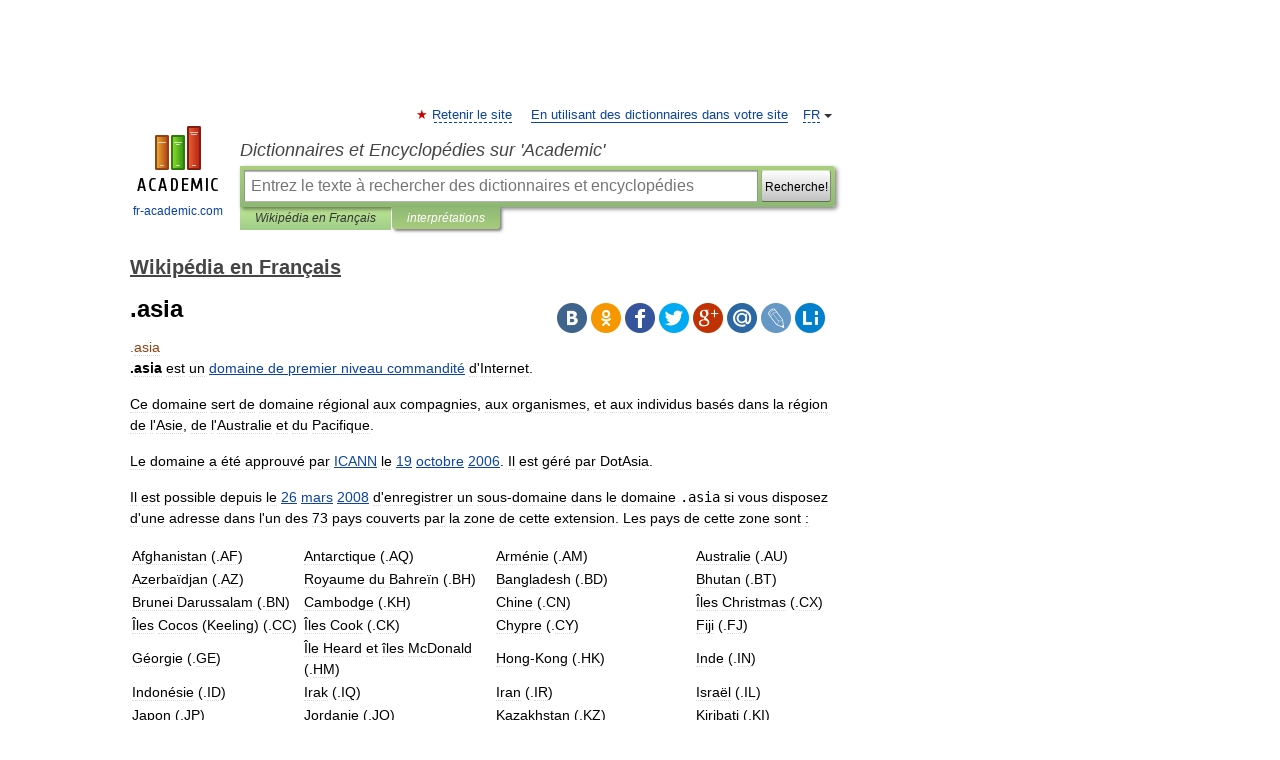

--- FILE ---
content_type: text/html; charset=UTF-8
request_url: https://fr-academic.com/dic.nsf/frwiki/4389
body_size: 12161
content:
<!DOCTYPE html>
<html lang="fr">
<head>


	<meta http-equiv="Content-Type" content="text/html; charset=utf-8" />
	<title>.asia</title>
	<meta name="Description" content="est un domaine de premier niveau commandité d Internet. Ce domaine sert de domaine régional aux compagnies, aux organismes, et aux individus basés dans la région de l Asie, de l Australie et du Pacifique. Le domaine a été approuvé par ICANN le&amp;#8230;" />
	<!-- type: desktop C: ru  -->
	<meta name="Keywords" content=".asia" />

 
	<!--[if IE]>
	<meta http-equiv="cleartype" content="on" />
	<meta http-equiv="msthemecompatible" content="no"/>
	<![endif]-->

	<meta name="viewport" content="width=device-width, initial-scale=1, minimum-scale=1">

	
	<meta name="rating" content="mature" />
    <meta http-equiv='x-dns-prefetch-control' content='on'>
    <link rel="dns-prefetch" href="https://ajax.googleapis.com">
    <link rel="dns-prefetch" href="https://www.googletagservices.com">
    <link rel="dns-prefetch" href="https://www.google-analytics.com">
    <link rel="dns-prefetch" href="https://pagead2.googlesyndication.com">
    <link rel="dns-prefetch" href="https://ajax.googleapis.com">
    <link rel="dns-prefetch" href="https://an.yandex.ru">
    <link rel="dns-prefetch" href="https://mc.yandex.ru">

    <link rel="preload" href="/images/Logo_en.png"   as="image" >
    <link rel="preload" href="/images/Logo_h_en.png" as="image" >

	<meta property="og:title" content=".asia" />
	<meta property="og:type" content="article" />
	<meta property="og:url" content="https://fr-academic.com/dic.nsf/frwiki/4389" />
	<meta property="og:image" content="https://fr-academic.com/images/Logo_social_fr.png?3" />
	<meta property="og:description" content="est un domaine de premier niveau commandité d Internet. Ce domaine sert de domaine régional aux compagnies, aux organismes, et aux individus basés dans la région de l Asie, de l Australie et du Pacifique. Le domaine a été approuvé par ICANN le&amp;#8230;" />
	<meta property="og:site_name" content="Dictionnaires et Encyclopédies sur 'Academic'" />
	<link rel="search" type="application/opensearchdescription+xml" title="Dictionnaires et Encyclopédies sur 'Academic'" href="//fr-academic.com/dicsearch.xml" />
	<meta name="ROBOTS" content="ALL" />
	<link rel="next" href="https://fr-academic.com/dic.nsf/frwiki/4390" />
	<link rel="prev" href="https://fr-academic.com/dic.nsf/frwiki/4388" />
	<link rel="TOC" href="https://fr-academic.com/contents.nsf/frwiki/" />
	<link rel="index" href="https://fr-academic.com/contents.nsf/frwiki/" />
	<link rel="contents" href="https://fr-academic.com/contents.nsf/frwiki/" />
	<link rel="canonical" href="https://fr-academic.com/dic.nsf/frwiki/4389" />

<!-- +++++ ab_flag=1 fa_flag=2 +++++ -->

<!-- script async="async" src="https://www.googletagservices.com/tag/js/gpt.js"></script  -->
<script async="async" src="https://securepubads.g.doubleclick.net/tag/js/gpt.js"></script>

<script async type="text/javascript" src="//s.luxcdn.com/t/229742/360_light.js"></script>





<style type="text/css">
div.hidden,#sharemenu,div.autosuggest,#contextmenu,#ad_top,#ad_bottom,#ad_right,#ad_top2,#restrictions,#footer ul + div,#TerminsNavigationBar,#top-menu,#lang,#search-tabs,#search-box .translate-lang,#translate-arrow,#dic-query,#logo img.h,#t-direction-head,#langbar,.smm{display:none}p,ul{list-style-type:none;margin:0 0 15px}ul li{margin-bottom:6px}.content ul{list-style-type:disc}*{padding:0;margin:0}html,body{height:100%}body{padding:0;margin:0;color:#000;font:14px Helvetica,Arial,Tahoma,sans-serif;background:#fff;line-height:1.5em}a{color:#0d44a0;text-decoration:none}h1{font-size:24px;margin:0 0 18px}h2{font-size:20px;margin:0 0 14px}h3{font-size:16px;margin:0 0 10px}h1 a,h2 a{color:#454545!important}#page{margin:0 auto}#page{min-height:100%;position:relative;padding-top:105px}#page{width:720px;padding-right:330px}* html #page{height:100%}#header{position:relative;height:122px}#logo{float:left;margin-top:21px;width:125px}#logo a.img{width:90px;margin:0 0 0 16px}#logo a.img.logo-en{margin-left:13px}#logo a{display:block;font-size:12px;text-align:center;word-break:break-all}#site-title{padding-top:35px;margin:0 0 5px 135px}#site-title a{color:#000;font-size:18px;font-style:italic;display:block;font-weight:400}#search-box{margin-left:135px;border-top-right-radius:3px;border-bottom-right-radius:3px;padding:4px;position:relative;background:#abcf7e;min-height:33px}#search-box.dic{background:#896744}#search-box table{border-spacing:0;border-collapse:collapse;width:100%}#search-box table td{padding:0;vertical-align:middle}#search-box table td:first-child{padding-right:3px}#search-box table td:last-child{width:1px}#search-query,#dic-query,.translate-lang{padding:6px;font-size:16px;height:18px;border:1px solid #949494;width:100%;box-sizing:border-box;height:32px;float:none;margin:0;background:white;float:left;border-radius:0!important}#search-button{width:70px;height:32px;text-align:center;border:1px solid #7a8e69;border-radius:3px;background:#e0e0e0}#search-tabs{display:block;margin:0 15px 0 135px;padding:0;list-style-type:none}#search-tabs li{float:left;min-width:70px;max-width:140px;padding:0 15px;height:23px;line-height:23px;background:#bde693;text-align:center;margin-right:1px}#search-box.dic + #search-tabs li{background:#C9A784}#search-tabs li:last-child{border-bottom-right-radius:3px}#search-tabs li a{color:#353535;font-style:italic;font-size:12px;display:block;white-space:nowrap;text-overflow:ellipsis;overflow:hidden}#search-tabs li.active{height:22px;line-height:23px;position:relative;background:#abcf7e;border-bottom-left-radius:3px;border-bottom-right-radius:3px}#search-box.dic + #search-tabs li.active{background:#896744}#search-tabs li.active a{color:white}#content{clear:both;margin:30px 0;padding-left:15px}#content a{text-decoration:underline}#content .breadcrumb{margin-bottom:20px}#search_sublinks,#search_links{margin-bottom:8px;margin-left:-8px}#search_sublinks a,#search_links a{padding:3px 8px 1px;border-radius:2px}#search_sublinks a.active,#search_links a.active{color:#000 !important;background:#bde693;text-decoration:none!important}.term{color:saddlebrown}@media(max-width:767px){.hideForMobile{display:none}#header{height:auto}#page{padding:5px;width:auto}#logo{float:none;width:144px;text-align:left;margin:0;padding-top:5px}#logo a{height:44px;overflow:hidden;text-align:left}#logo img.h{display:initial;width:144px;height:44px}#logo img.v{display:none}#site-title{padding:0;margin:10px 0 5px}#search-box,#search-tabs{clear:both;margin:0;width:auto;padding:4px}#search-box.translate #search-query{width:100%;margin-bottom:4px}#search-box.translate #td-search{overflow:visible;display:table-cell}ul#search-tabs{white-space:nowrap;margin-top:5px;overflow-x:auto;overflow-y:hidden}ul#search-tabs li,ul#search-tabs li.active{background:none!important;box-shadow:none;min-width:0;padding:0 5px;float:none;display:inline-block}ul#search-tabs li a{border-bottom:1px dashed green;font-style:normal;color:green;font-size:16px}ul#search-tabs li.active a{color:black;border-bottom-color:white;font-weight:700}ul#search-tabs li a:hover,ul#search-tabs li.active a:hover{color:black}#content{margin:15px 0}.h250{height:280px;max-height:280px;overflow:hidden;margin:25px 0 25px 0}
}</style>

	<link rel="shortcut icon" href="https://fr-academic.com/favicon.ico" type="image/x-icon" sizes="16x16" />
	<link rel="shortcut icon" href="https://fr-academic.com/images/icon.ico" type="image/x-icon" sizes="32x32" />
    <link rel="shortcut icon" href="https://fr-academic.com/images/icon.ico" type="image/x-icon" sizes="48x48" />
    
    <link rel="icon" type="image/png" sizes="16x16" href="/images/Logo_16x16_transparent.png" />
    <link rel="icon" type="image/png" sizes="32x32" href="/images/Logo_32x32_transparent.png" />
    <link rel="icon" type="image/png" sizes="48x48" href="/images/Logo_48x48_transparent.png" />
    <link rel="icon" type="image/png" sizes="64x64" href="/images/Logo_64x64_transparent.png" />
    <link rel="icon" type="image/png" sizes="128x128" href="/images/Logo_128x128_transparent.png" />

    <link rel="apple-touch-icon" sizes="57x57"   href="/images/apple-touch-icon-57x57.png" />
    <link rel="apple-touch-icon" sizes="60x60"   href="/images/apple-touch-icon-60x60.png" />
    <link rel="apple-touch-icon" sizes="72x72"   href="/images/apple-touch-icon-72x72.png" />
    <link rel="apple-touch-icon" sizes="76x76"   href="/images/apple-touch-icon-76x76.png" />
    <link rel="apple-touch-icon" sizes="114x114" href="/images/apple-touch-icon-114x114.png" />
    <link rel="apple-touch-icon" sizes="120x120" href="/images/apple-touch-icon-120x120.png" />
  
    <!-- link rel="mask-icon" href="/images/safari-pinned-tab.svg" color="#5bbad5" -->
    <meta name="msapplication-TileColor" content="#00aba9" />
    <meta name="msapplication-config" content="/images/browserconfig.xml" />
    <meta name="theme-color" content="#ffffff" />

    <meta name="apple-mobile-web-app-capable" content="yes" />
    <meta name="apple-mobile-web-app-status-bar-style" content="black /">


<script type="text/javascript">
  (function(i,s,o,g,r,a,m){i['GoogleAnalyticsObject']=r;i[r]=i[r]||function(){
  (i[r].q=i[r].q||[]).push(arguments)},i[r].l=1*new Date();a=s.createElement(o),
  m=s.getElementsByTagName(o)[0];a.async=1;a.src=g;m.parentNode.insertBefore(a,m)
  })(window,document,'script','//www.google-analytics.com/analytics.js','ga');

  ga('create', 'UA-2754246-1', 'auto');
  ga('require', 'displayfeatures');

  ga('set', 'dimension1', 'Общая информация');
  ga('set', 'dimension2', 'article');
  ga('set', 'dimension3', '0');

  ga('send', 'pageview');

</script>


<script type="text/javascript">
	if(typeof(console) == 'undefined' ) console = {};
	if(typeof(console.log) == 'undefined' ) console.log = function(){};
	if(typeof(console.warn) == 'undefined' ) console.warn = function(){};
	if(typeof(console.error) == 'undefined' ) console.error = function(){};
	if(typeof(console.time) == 'undefined' ) console.time = function(){};
	if(typeof(console.timeEnd) == 'undefined' ) console.timeEnd = function(){};
	Academic = {};
	Academic.sUserLanguage = 'fr';
	Academic.sDomainURL = 'https://fr-academic.com/dic.nsf/frwiki/';
	Academic.sMainDomainURL = '//dic.academic.ru/';
	Academic.sTranslateDomainURL = '//translate.fr-academic.com/';
	Academic.deviceType = 'desktop';
		Academic.sDictionaryId = 'frwiki';
		Academic.Lang = {};
	Academic.Lang.sTermNotFound = 'Le terme n\'a pas été trouvé'; 
</script>


<!--  Вариокуб -->
<script type="text/javascript">
    (function(e, x, pe, r, i, me, nt){
    e[i]=e[i]||function(){(e[i].a=e[i].a||[]).push(arguments)},
    me=x.createElement(pe),me.async=1,me.src=r,nt=x.getElementsByTagName(pe)[0],me.addEventListener("error",function(){function cb(t){t=t[t.length-1],"function"==typeof t&&t({flags:{}})};Array.isArray(e[i].a)&&e[i].a.forEach(cb);e[i]=function(){cb(arguments)}}),nt.parentNode.insertBefore(me,nt)})
    (window, document, "script", "https://abt.s3.yandex.net/expjs/latest/exp.js", "ymab");

    ymab("metrika.70309897", "init"/*, {clientFeatures}, {callback}*/);
    ymab("metrika.70309897", "setConfig", {enableSetYmUid: true});
</script>





</head>
<body>

<div id="ad_top">
<!-- top bnr -->
<div class="banner" style="max-height: 90px; overflow: hidden; display: inline-block;">


<div class="FAC_ATF_970"></div>

</div> <!-- top banner  -->




</div>
	<div id="page"  >








			<div id="header">
				<div id="logo">
					<a href="//fr-academic.com">
						<img src="//fr-academic.com/images/Logo_en.png" class="v" alt="fr-academic.com" width="88" height="68" />
						<img src="//fr-academic.com/images/Logo_h_en.png" class="h" alt="fr-academic.com" width="144" height="44" />
						<br />
						fr-academic.com					</a>
				</div>
					<ul id="top-menu">
						<li id="lang">
							<a href="#" class="link">FR</a>

							<ul id="lang-menu">

							<li><a href="//dic.academic.ru">RU</a></li>
<li><a href="//en-academic.com">EN</a></li>
<li><a href="//de-academic.com">DE</a></li>
<li><a href="//es-academic.com">ES</a></li>
							</ul>
						</li>
						<!--li><a class="android" href="//dic.academic.ru/android.php">Android версия</a></li-->
						<!--li><a class="apple" href="//dic.academic.ru/apple.php">iPhone/iPad версия</a></li-->
						<li><a class="add-fav link" href="#" onClick="add_favorite(this);">Retenir le site</a></li>
						<li><a href="//partners.academic.ru/partner_proposal.php" target="_blank">En utilisant des dictionnaires dans votre site</a></li>
						<!--li><a href="#">Forum</a></li-->
					</ul>
					<h2 id="site-title">
						<a href="//fr-academic.com">Dictionnaires et Encyclopédies sur 'Academic'</a>
					</h2>

					<div id="search-box">
						<form action="/searchall.php" method="get" name="formSearch">

<table><tr><td id="td-search">

							<input type="text" name="SWord" id="search-query" required
							value=""
							title="Entrez le texte à rechercher des dictionnaires et encyclopédies" placeholder="Entrez le texte à rechercher des dictionnaires et encyclopédies"
							autocomplete="off">


<div class="translate-lang">
	<select name="from" id="translateFrom">
				<option value="xx">Все языки</option><option value="ru">Русский</option><option value="en">Английский</option><option value="fr" selected>Французский</option><option value="de">Немецкий</option><option value="es">Испанский</option><option disabled>────────</option><option value="gw">Alsacien</option><option value="ar">Arabe</option><option value="an">Aragonais</option><option value="hy">Arménien</option><option value="rp">Aroumain</option><option value="at">Asturien</option><option value="ay">Aymara</option><option value="az">Azéri</option><option value="ba">Bachkir</option><option value="bb">Bagobo</option><option value="eu">Basque</option><option value="be">Biélorusse</option><option value="bu">Bouriate</option><option value="bg">Bulgare</option><option value="ca">Catalan</option><option value="cn">Cheyenne</option><option value="zh">Chinois</option><option value="ke">Circassienne</option><option value="ko">Coréen</option><option value="ht">Créole haïtien</option><option value="cr">Cri</option><option value="ct">Criméen</option><option value="hr">Croate</option><option value="da">Danois</option><option value="dl">Dolgan</option><option value="gd">Écossais</option><option value="mv">Erzya</option><option value="eo">Espéranto</option><option value="et">Estonien</option><option value="fo">Féringien</option><option value="fi">Finnois</option><option value="cy">Gallois</option><option value="ka">Géorgien</option><option value="el">Grec moderne</option><option value="gn">Guarani</option><option value="he">Hébreu</option><option value="hi">Hindî</option><option value="hu">Hongrois</option><option value="hs">Hornjoserbska</option><option value="ck">Idioma cheroqui</option><option value="id">Indonésien</option><option value="in">Ingouche</option><option value="ik">Inupiaq</option><option value="ga">Irlandais</option><option value="is">Islandais</option><option value="it">Italien</option><option value="ja">Japonais</option><option value="ld">Judéo-espagnol</option><option value="kb">Kabyle</option><option value="kc">Karachay</option><option value="kk">Kazakh</option><option value="km">Khmer</option><option value="ky">Kirghiz</option><option value="go">Klingon</option><option value="kv">Komi</option><option value="mm">Komi</option><option value="kp">koumyk</option><option value="ku">Kurde</option><option value="ev">Langue evenki</option><option value="al">Langues altaïque</option><option value="la">Latin</option><option value="lv">Letton</option><option value="ln">Lingala</option><option value="lt">Lituanien</option><option value="jb">Lojban</option><option value="lb">Luxembourgeois</option><option value="mk">Macédonien</option><option value="ms">Malais</option><option value="ma">Mandchou</option><option value="mi">Māori</option><option value="mj">Mari</option><option value="mu">Maya</option><option value="mf">Moksha</option><option value="mn">Mongol</option><option value="mc">Mycénienne</option><option value="nu">Nahuatl</option><option value="nl">Néerlandais</option><option value="og">Nogaï</option><option value="no">Norvégien</option><option value="oa">Orok</option><option value="os">Ossète</option><option value="ud">Oudmourte</option><option value="ug">Ouïghour</option><option value="ur">Ourdou</option><option value="uz">Ouzbek</option><option value="pi">Pâli</option><option value="pa">Panjâbî</option><option value="pm">Papiamento</option><option value="fa">Persan</option><option value="pl">Polonais</option><option value="pt">Portugais</option><option value="qu">Quechua</option><option value="qy">Quenya</option><option value="ro">Roumain</option><option value="se">Same du Nord</option><option value="sa">Sanskrit</option><option value="sr">Serbe</option><option value="cj">Shor</option><option value="sz">Silésien</option><option value="sk">Slovaque</option><option value="sl">Slovène</option><option value="sv">Suédois</option><option value="sx">Sumérienne</option><option value="sw">Swahili</option><option value="tg">Tadjik</option><option value="tl">Tagalog</option><option value="tt">Tatar</option><option value="cs">Tchèque</option><option value="ce">Tchétchène</option><option value="cv">Tchouvache</option><option value="th">Thaï</option><option value="bo">Tibétain</option><option value="tf">Tofalar</option><option value="tr">Turc</option><option value="ot">Turc ottoman</option><option value="tk">Turkmène</option><option value="tv">Tuvan</option><option value="tw">Twi</option><option value="uk">Ukrainien</option><option value="uu">Urum</option><option value="vp">Vepse</option><option value="vi">Vietnamien</option><option value="cu">Vieux slave</option><option value="pr">Vieux slave oriental</option><option value="wr">Waray</option><option value="sh">Yakut</option><option value="yi">Yiddish</option><option value="yo">Yoruba</option><option value="ya">Yupik</option>	</select>
</div>
<div id="translate-arrow"><a>&nbsp;</a></div>
<div class="translate-lang">
	<select name="to" id="translateOf">
				<option value="xx" selected>Все языки</option><option value="ru">Русский</option><option value="en">Английский</option><option value="fr">Французский</option><option value="de">Немецкий</option><option value="es">Испанский</option><option disabled>────────</option><option value="gw">Alsacien</option><option value="ar">Arabe</option><option value="eu">Basque</option><option value="be">Biélorusse</option><option value="bg">Bulgare</option><option value="da">Danois</option><option value="el">Grec moderne</option><option value="ja">Japonais</option><option value="kk">Kazakh</option><option value="kp">koumyk</option><option value="ln">Lingala</option><option value="nl">Néerlandais</option><option value="uz">Ouzbek</option><option value="pl">Polonais</option><option value="pt">Portugais</option><option value="qu">Quechua</option><option value="ro">Roumain</option><option value="cs">Tchèque</option><option value="tr">Turc</option>	</select>
</div>
<input type="hidden" name="did" id="did-field" value="frwiki" />
<input type="hidden" id="search-type" name="stype" value="" />

</td><td>

							<button id="search-button"><small>Recherche!</small></button>

</td></tr></table>

						</form>

						<input type="text" name="dic_query" id="dic-query"
						title="Contenu interactif" placeholder="Contenu interactif"
						autocomplete="off" >


					</div>
				  <ul id="search-tabs">
    <li data-search-type="-1" id="thisdic" ><a href="#" onclick="return false;">Wikipédia en Français</a></li>
    <li data-search-type="0" id="interpretations" class="active"><a href="#" onclick="return false;">interprétations</a></li>
  </ul>
				</div>

	
<div id="ad_top2"></div>	
			<div id="content">

  
  				<div itemscope itemtype="http://data-vocabulary.org/Breadcrumb" style="clear: both;">
  				<h2 class="breadcrumb"><a href="/contents.nsf/frwiki/" itemprop="url"><span itemprop="title">Wikipédia en Français</span></a>
  				</h2>
  				</div>
  				<div class="content" id="selectable-content">
  					<div class="title" id="TerminTitle"> <!-- ID нужен для того, чтобы спозиционировать Pluso -->
  						<h1>.asia</h1>
  
  </div><div id="search_links">  					</div>
  
  <ul class="smm">
  <li class="vk"><a onClick="share('vk'); return false;" href="#"></a></li>
  <li class="ok"><a onClick="share('ok'); return false;" href="#"></a></li>
  <li class="fb"><a onClick="share('fb'); return false;" href="#"></a></li>
  <li class="tw"><a onClick="share('tw'); return false;" href="#"></a></li>
  <li class="gplus"><a onClick="share('g+'); return false;" href="#"></a></li>
  <li class="mailru"><a onClick="share('mail.ru'); return false;" href="#"></a></li>
  <li class="lj"><a onClick="share('lj'); return false;" href="#"></a></li>
  <li class="li"><a onClick="share('li'); return false;" href="#"></a></li>
</ul>
<div id="article"><dl>
<div itemscope itemtype="http://webmaster.yandex.ru/vocabularies/enc-article.xml">

               <dt itemprop="title" class="term" lang="fr">.asia</dt>

               <dd itemprop="content" class="descript" lang="fr">
			
			
						
						
			
			
								
								
				
				
																
								
				<div lang="fr" dir="ltr" class="mw-content-ltr">
<p><b>.asia</b> est un <a href="529475">domaine de premier niveau commandité</a> d'Internet.</p>
<p>Ce domaine sert de domaine régional aux compagnies, aux organismes, et aux individus basés dans la région de l'Asie, de l'Australie et du Pacifique.</p>
<p>Le domaine a été approuvé par <a href="827139">ICANN</a> le <a href="16719">19</a>&#160;<a href="1254702">octobre</a>&#160;<a href="18125">2006</a>. Il est géré par DotAsia.</p>
<p>Il est possible depuis le <a href="20547">26</a>&#160;<a href="1128092">mars</a>&#160;<a href="18268">2008</a> d'enregistrer un sous-domaine dans le domaine <code>.asia</code> si vous disposez d'une adresse dans l'un des 73 pays couverts par la zone de cette extension. Les pays de cette zone sont&#160;:</p>
<table class="wikitable">
<tr>
<td style="text-align: left;">Afghanistan (.AF)</td>
<td style="text-align: left;">Antarctique (.AQ)</td>
<td style="text-align: left;">Arménie (.AM)</td>
<td style="text-align: left;">Australie (.AU)</td>
</tr>
<tr>
<td style="text-align: left;">Azerbaïdjan (.AZ)</td>
<td style="text-align: left;">Royaume du Bahreïn (.BH)</td>
<td style="text-align: left;">Bangladesh (.BD)</td>
<td style="text-align: left;">Bhutan (.BT)</td>
</tr>
<tr>
<td style="text-align: left;">Brunei Darussalam (.BN)</td>
<td style="text-align: left;">Cambodge (.KH)</td>
<td style="text-align: left;">Chine (.CN)</td>
<td style="text-align: left;">Îles Christmas (.CX)</td>
</tr>
<tr>
<td style="text-align: left;">Îles Cocos (Keeling) (.CC)</td>
<td style="text-align: left;">Îles Cook (.CK)</td>
<td style="text-align: left;">Chypre (.CY)</td>
<td style="text-align: left;">Fiji (.FJ)</td>
</tr>
<tr>
<td style="text-align: left;">Géorgie (.GE)</td>
<td style="text-align: left;">Île Heard et îles McDonald (.HM)</td>
<td style="text-align: left;">Hong-Kong (.HK)</td>
<td style="text-align: left;">Inde (.IN)</td>
</tr>
<tr>
<td style="text-align: left;">Indonésie (.ID)</td>
<td style="text-align: left;">Irak (.IQ)</td>
<td style="text-align: left;">Iran (.IR)</td>
<td style="text-align: left;">Israël (.IL)</td>
</tr>
<tr>
<td style="text-align: left;">Japon (.JP)</td>
<td style="text-align: left;">Jordanie (.JO)</td>
<td style="text-align: left;">Kazakhstan (.KZ)</td>
<td style="text-align: left;">Kiribati (.KI)</td>
</tr>
<tr>
<td style="text-align: left;">Corée du Nord (.KP)</td>
<td style="text-align: left;">Corée du Sud (.KR)</td>
<td style="text-align: left;">Koweït (.KW)</td>
<td style="text-align: left;">Kyrgyzstan (.KG)</td>
</tr>
<tr>
<td style="text-align: left;">Laos (.LA)</td>
<td style="text-align: left;">Liban (.LB)</td>
<td style="text-align: left;">Macao (.MO)</td>
<td style="text-align: left;">Malaisie (.MY)</td>
</tr>
<tr>
<td style="text-align: left;">Maldives (.MV)</td>
<td style="text-align: left;">Îles Marshall (.MH)</td>
<td style="text-align: left;">Micronésie (.FM)</td>
<td style="text-align: left;">Mongolie (.MN)</td>
</tr>
<tr>
<td style="text-align: left;">Myanmar (.MM)</td>
<td style="text-align: left;">Nauru (.NR)</td>
<td style="text-align: left;">Nepal (.NP)</td>
<td style="text-align: left;">Nouvelle-Zélande (.NZ)</td>
</tr>
<tr>
<td style="text-align: left;">Île de Niué (.NU)</td>
<td style="text-align: left;">île Norfolk (.NF)</td>
<td style="text-align: left;">Oman (.OM)</td>
<td style="text-align: left;">Pakistan (.PK)</td>
</tr>
<tr>
<td style="text-align: left;">République des Palaos (.PW)</td>
<td style="text-align: left;">Territoires Palestiniens (.PS)</td>
<td style="text-align: left;">Papouasie-Nouvelle-Guinée (.PG)</td>
<td style="text-align: left;">Philippines (.PH)</td>
</tr>
<tr>
<td style="text-align: left;">État du Qatar (.QA)</td>
<td style="text-align: left;">Samoa (.WS)</td>
<td style="text-align: left;">Royaume d'Arabie saoudite (.SA)</td>
<td style="text-align: left;">Singapour (.SG)</td>
</tr>
<tr>
<td style="text-align: left;">Îles Salomon (.SB)</td>
<td style="text-align: left;">Sri Lanka (.LK)</td>
<td style="text-align: left;">Syrie (.SY)</td>
<td style="text-align: left;">Taiwan (.TW)</td>
</tr>
<tr>
<td style="text-align: left;">Tadjikistan (.TJ)</td>
<td style="text-align: left;">Turkménistan (.TM)</td>
<td style="text-align: left;">Thaïlande (.TH)</td>
<td style="text-align: left;">Timor oriental (.TL)</td>
</tr>
<tr>
<td style="text-align: left;">Îles Tokelau (.TK)</td>
<td style="text-align: left;">Tonga (.TO)</td>
<td style="text-align: left;">Turquie (.TR)</td>
<td style="text-align: left;">Turkménistan (.TM)</td>
</tr>
<tr>
<td style="text-align: left;">Tuvalu (.TV)</td>
<td style="text-align: left;">Émirats arabes unis (.AE)</td>
<td style="text-align: left;">Ouzbékistan (.UZ)</td>
<td style="text-align: left;">Vanuatu (.VU)</td>
</tr>
<tr>
<td style="text-align: left;">Viêt Nam (.VN)</td>
<td style="text-align: left;">Yémen (.YE)</td>
<td colspan="2">&#160;</td>
</tr>
</table>
<p>Le <a href="529494">domaine national de premier niveau</a> <code><a href="4387">.as</a></code> est associé aux <a href="1506418">Samoa américaines</a>, bien qu'il accepte des domaines d'individus et d'organisations non liés à ce territoire.</p>
<h2> <span class="mw-headline" id="Voir_aussi">Voir aussi</span></h2>
<h3> <span class="mw-headline" id="Lien_externe">Lien externe</span></h3>
<ul>
<li><a rel="nofollow" class="external text" href="http://www.dotasia.org/">DotAsia</a></li>
</ul>
<table class="navbox collapsible noprint autocollapse" style="margin:auto;">
<tr>
<th colspan="2" style="text-align:center;">
<div style="float:left; width:6em; text-align:left">
<div class="noprint plainlinksneverexpand nowrap" style="background-color:transparent; padding:0; font-size:xx-small; color:#000000;"><a href="#"><abbr class="abbr" title="Voir ce modèle.">v</abbr></a>&#160;· Domaines de premier niveau</span></th>
</tr>
<tr>
<td class="group" style="">Générique non-restreint</td>
<td class="list" style=""><span class="nowrap"><a href="4341">.com</a></span>&#160;<b>·</b> <span class="nowrap"><a href="4571">.info</a></span>&#160;<b>·</b> <span class="nowrap"><a href="4665">.net</a></span>&#160;<b>·</b> <span class="nowrap"><a href="4681">.org</a></span></td>
</tr>
<tr>
<td class="group" style="">Générique restreint</td>
<td class="list even" style=""><span class="nowrap"><a href="4412">.biz</a></span>&#160;<b>·</b> <span class="nowrap"><a href="4660">.name</a></span>&#160;<b>·</b> <span class="nowrap"><a href="4702">.pro</a></span></td>
</tr>
<tr>
<td class="group" style="">Générique spécial</td>
<td class="list" style=""><span class="nowrap"><a href="4386">.arpa</a></span></td>
</tr>
<tr>
<td class="group" style="">Commandité en fonction</td>
<td class="list even" style=""><span class="nowrap"><a href="4372">.aero</a></span>&#160;<b>·</b> <span class="nowrap"><strong class="selflink">.asia</strong></span>&#160;<b>·</b> <span class="nowrap"><a href="4432">.cat</a></span>&#160;<b>·</b> <span class="nowrap"><a href="4449">.coop</a></span>&#160;<b>·</b> <span class="nowrap"><a href="4478">.edu</a></span>&#160;<b>·</b> <span class="nowrap"><a href="4515">.gov</a></span>&#160;<b>·</b> <span class="nowrap"><a href="4573">.int</a></span>&#160;<b>·</b> <span class="nowrap"><a href="4585">.jobs</a></span>&#160;<b>·</b> <span class="nowrap"><a href="4631">.mil</a></span>&#160;<b>·</b> <span class="nowrap"><a href="4638">.mobi</a></span>&#160;<b>·</b> <span class="nowrap"><a href="4653">.museum</a></span>&#160;<b>·</b> <span class="nowrap"><a href="4747">.tel</a></span>&#160;<b>·</b> <span class="nowrap"><a href="4765">.travel</a></span></td>
</tr>
<tr>
<td class="group" style="">Commandité proposé</td>
<td class="list" style=""><span class="nowrap">.kids</span>&#160;<b>·</b> <span class="nowrap">.mail</span>&#160;<b>·</b> <span class="nowrap">.post</span>&#160;<b>·</b> <span class="nowrap"><a href="1797642">.xxx</a></span></td>
</tr>
<tr>
<td class="group" style="">Retiré/supprimé</td>
<td class="list even" style=""><a href="4661">.nato</a></td>
</tr>
<tr>
<td class="group" style="">Réservé</td>
<td class="list" style=""><span class="nowrap"><a href="4489">.example</a></span>&#160;<b>·</b> <span class="nowrap"><a href="4574">.invalid</a></span>&#160;<b>·</b> <span class="nowrap"><a href="4611">.localhost</a></span>&#160;<b>·</b> <span class="nowrap"><a href="4748">.test</a></span></td>
</tr>
<tr>
<td class="group" style="">Pseudo-domaines</td>
<td class="list even" style=""><span class="nowrap"><a href="4411">.bitnet</a></span>&#160;<b>·</b> <span class="nowrap"><a href="4454">.csnet</a></span>&#160;<b>·</b> <span class="nowrap">.lan</span>&#160;<b>·</b> <span class="nowrap">.local</span>&#160;<b>·</b> <span class="nowrap"><a href="4680">.onion</a></span>&#160;<b>·</b> <span class="nowrap">.root</span>&#160;<b>·</b> <span class="nowrap">.uucp</span>&#160;<b>·</b> <span class="nowrap"><a href="4757">.tld</a></span></td>
</tr>
<tr>
<td class="below" style="" colspan="2"><a href="529475">Liste de tous les domaines nationaux de premier niveau</a></td>
</tr>
</table>
<ul id="bandeau-portail" class="bandeau-portail">
<li><span class="bandeau-portail-element"><span class="bandeau-portail-icone"><a href="/pictures/frwiki/65/Applications-internet.svg"><img  style="max-width : 98%; height: auto; width: auto;" src="/pictures/frwiki/50/24px-Applications-internet.svg.png" alt="Portail de l’Internet" border="0" width="24" height="24" /></a></span> <span class="bandeau-portail-texte"><a href="827122">Portail de l’Internet</a></span></span></li>
</ul>



</div>				
								
												
				<div id='catlinks' class='catlinks'><div id="mw-normal-catlinks"><a href="47348">Catégorie</a> : <ul><li><a href="529475">Domaine de premier niveau</a></li></ul></div></div>				
												
</dd>

               <br />

               <p id="TerminSourceInfo" class="src">

               <em><span itemprop="source">Wikimedia Foundation</span>.
   <span itemprop="source-date">2010</span>.</em>
 </p>
</div>
</dl>
</div>
<p class="src"><a href="//creativecommons.org/licenses/by-sa/3.0/deed.fr">Contenu soumis à la licence CC-BY-SA</a>. Source : Article <em><a href="//dic.academic.ru/jump.php?t=882ffbb3&j=fr.wikipedia.org%2Fwiki%2F.asia">.asia</a></em> de <a target="_blank" href="//fr.wikipedia.org/">Wikipédia en français</a> (<a target="_blank" href="//dic.academic.ru/jump.php?t=882ffbb3&j=fr.wikipedia.org%2Fw%2Findex.php%3Ftitle%3D.asia%26action%3Dhistory">auteurs</a>)</p>
<div style="padding:5px 0px;"> <a href="https://games.academic.ru" style="color: green; font-size: 16px; margin-right:10px"><b>Игры ⚽</b></a> <b><a title='онлайн-сервис помощи студентам' href='https://homework.academic.ru/?type_id=1'>Поможем сделать НИР</a></b></div>

  <div id="socialBar_h"></div>
  					<ul class="post-nav" id="TerminsNavigationBar">
						<li class="prev"><a href="https://fr-academic.com/dic.nsf/frwiki/4388" title=".asf">.asf</a></li>
						<li class="next"><a href="https://fr-academic.com/dic.nsf/frwiki/4390" title=".asp">.asp</a></li>
					</ul>
  
  					<div class="other-info">
  						<div class="holder">
							<h3 class="dictionary">Regardez d'autres dictionnaires:</h3>
							<ul class="terms-list">
<li><p><strong><a href="//es-academic.com/dic.nsf/eswiki/113515">Asia</a></strong> — Superficie 44.579.000 km² … &nbsp; <span class="src2">Wikipedia Español</span></p></li>
<li><p><strong><a href="//catholicism.en-academic.com/1132/Asia">Asia</a></strong> — • Article intended to give a rapid survey of the geography, ethnography, political and religious history of Asia, and especially of the rise, progress, and actual condition of Asiatic Christianity and Catholicism Catholic Encyclopedia. Kevin&#8230; … &nbsp; <span class="src2">Catholic encyclopedia</span></p></li>
<li><p><strong><a href="//en-academic.com/dic.nsf/enwiki/1329048">.asia</a></strong> — Introduced 2006 TLD type Sponsored top level domain Status Active Registry Afilias Sponsor DotAsia Org … &nbsp; <span class="src2">Wikipedia</span></p></li>
<li><p><strong><a href="//dic.academic.ru/dic.nsf/ruwiki/143677">Asia</a></strong> — Жанр прогрессивный рок Годы 1981 1986 1989 наши дни Страна … &nbsp; <span class="src2">Википедия</span></p></li>
<li><p><strong><a href="//de-academic.com/dic.nsf/dewiki/105189">Asia</a></strong> — steht in der Geografie für: die antike Bezeichnung von Asien Asia (Provinz), eine Provinz des Römischen Reiches Asia (Texas), eine Stadt in Texas Asia (Tuvalu), eine Insel auf Tuvalu eine Wiese im antiken Ephesos Asia steht in der griechischen&#8230; … &nbsp; <span class="src2">Deutsch Wikipedia</span></p></li>
<li><p><strong><a href="//dic.academic.ru/dic.nsf/ruwiki/118271">.asia</a></strong> — Тип домена общий домен верхнего уровня Статус действующий Регистратор Afilias Организатор DotAsia Organisation … &nbsp; <span class="src2">Википедия</span></p></li>
<li><p><strong><a href="//universal_lexikon.de-academic.com/208285/Asia">Asia</a></strong> — Asia,   römische Provinz in Westkleinasien, entstand aus dem Gebiet des Pergamen. Reiches, das nach dem Tod seines letzten Königs, Attalos III. (✝ 133 v. Chr.), durch Testament an die Römer fiel. 116 v. Chr. wurde Asia um das Gebiet Phrygiens&#8230; … &nbsp; <span class="src2">Universal-Lexikon</span></p></li>
<li><p><strong><a href="//latin_latin.en-academic.com/7667/ASIA">ASIA</a></strong> — palus cum oppido cognomine, apud Tmolum montem et Caystrum fluv. circa quam, kinter alias aquaticas aves plures grues versantur. Producit primam syllabam. Virg. l. 1. Georg. v. 383. Et quae Asia circum Dulcibus in stagnis rinantur prata Caystri.&#8230; … &nbsp; <span class="src2">Hofmann J. Lexicon universale</span></p></li>
<li><p><strong><a href="//etymology.en-academic.com/504/Asia">Asia</a></strong> — c.1300, from L. Asia, from Gk. Asia, speculated to be from Akkad. asu to go out, to rise, in reference to the sun, thus the land of the sunrise … &nbsp; <span class="src2">Etymology dictionary</span></p></li>
<li><p><strong><a href="//es-academic.com/dic.nsf/eswiki/2947">.asia</a></strong> — es un dominio de Internet genérico propuesto por la Organización DotAsia, con el registro para ser operado por Afilias. Fue aprobado por el ICANN (Internet Corporation for Assigned Names and Numbers) el 19 de octubre de 2006 como un dominio de&#8230; … &nbsp; <span class="src2">Wikipedia Español</span></p></li>
							</ul>
						</div>
	</div>
					</div>



			</div>
  
<div id="ad_bottom">

</div>

	<div id="footer">
		<div id="liveinternet">
            <!--LiveInternet counter--><a href="https://www.liveinternet.ru/click;academic"
            target="_blank"><img id="licntC2FD" width="31" height="31" style="border:0" 
            title="LiveInternet"
            src="[data-uri]"
            alt=""/></a><script>(function(d,s){d.getElementById("licntC2FD").src=
            "https://counter.yadro.ru/hit;academic?t44.6;r"+escape(d.referrer)+
            ((typeof(s)=="undefined")?"":";s"+s.width+"*"+s.height+"*"+
            (s.colorDepth?s.colorDepth:s.pixelDepth))+";u"+escape(d.URL)+
            ";h"+escape(d.title.substring(0,150))+";"+Math.random()})
            (document,screen)</script><!--/LiveInternet-->
		</div>


      <div id="restrictions">18+</div>


				&copy; Academic, 2000-2026
<ul>
			<li>
				Contactez-nous:
				<a id="m_s" href="#">Support technique</a>,
				<a id="m_a" href="#">RÉCLAME</a>
			</li>
</ul>
<div>


			<a href="//partners.academic.ru/partner_proposal.php">Dictionnaires exportation</a>, créé sur PHP, <div class="img joom"></div> Joomla, <div class="img drp"></div> Drupal, <div class="img wp"></div> WordPress, MODx.
</div>

	</div>


		<div id="contextmenu">
		<ul id="context-actions">
		  <li><a data-in="masha">Mark and share</a></li>
		  <li class="separator"></li>
		  <!--li><a data-in="dic">Look up in the dictionary</a></li-->
		  <!--li><a data-in="synonyms">Browse synonyms</a></li-->
		  <li><a data-in="academic">Search through all dictionaries</a></li>
		  <li><a data-in="translate">Translate…</a></li>
		  <li><a data-in="internet">Search Internet</a></li>
		  <!--li><a data-in="category">Search in the same category</a></li-->
		</ul>
		<ul id="context-suggestions">
		</ul>
		</div>

		<div id="sharemenu" style="top: 1075px; left: 240px;">
			<h3>Share the article and excerpts</h3>
			<ul class="smm">
  <li class="vk"><a onClick="share('vk'); return false;" href="#"></a></li>
  <li class="ok"><a onClick="share('ok'); return false;" href="#"></a></li>
  <li class="fb"><a onClick="share('fb'); return false;" href="#"></a></li>
  <li class="tw"><a onClick="share('tw'); return false;" href="#"></a></li>
  <li class="gplus"><a onClick="share('g+'); return false;" href="#"></a></li>
  <li class="mailru"><a onClick="share('mail.ru'); return false;" href="#"></a></li>
  <li class="lj"><a onClick="share('lj'); return false;" href="#"></a></li>
  <li class="li"><a onClick="share('li'); return false;" href="#"></a></li>
</ul>
			<div id="share-basement">
				<h5>Direct link</h5>
				<a href="" id="share-directlink">
					…
				</a>
				<small>
					Do a right-click on the link above<br/>and select “Copy&nbsp;Link”				</small>
			</div>
		</div>

	

	<script async src="/js/academic.min.js?150324" type="text/javascript"></script>



<div id="ad_right">
<div class="banner">
  <div class="FAC_ATFR_300n"></div>
</div>
<div class="banner sticky">
  <div class="FAC_MIDR_300c"></div>
</div>

</div>


</div>


<!-- /59581491/bottom -->
<div id='div-gpt-ad-bottom'>
<script>
googletag.cmd.push(function() { googletag.display('div-gpt-ad-bottom'); });
</script>
</div>
<div id='div-gpt-ad-4fullscreen'>
</div>


<br/><br/><br/><br/>

<!-- Yandex.Metrika counter -->
<script type="text/javascript" >
   (function(m,e,t,r,i,k,a){m[i]=m[i]||function(){(m[i].a=m[i].a||[]).push(arguments)};
   m[i].l=1*new Date();k=e.createElement(t),a=e.getElementsByTagName(t)[0],k.async=1,k.src=r,a.parentNode.insertBefore(k,a)})
   (window, document, "script", "https://mc.yandex.ru/metrika/tag.js", "ym");

   ym(70309897, "init", {
        clickmap:false,
        trackLinks:true,
        accurateTrackBounce:false
   });
</script>
<noscript><div><img src="https://mc.yandex.ru/watch/70309897" style="position:absolute; left:-9999px;" alt="" /></div></noscript>
<!-- /Yandex.Metrika counter -->


<!-- Begin comScore Tag -->
<script>
  var _comscore = _comscore || [];
  _comscore.push({ c1: "2", c2: "23600742" });
  (function() {
    var s = document.createElement("script"), el = document.getElementsByTagName("script")[0]; s.async = true;
    s.src = (document.location.protocol == "https:" ? "https://sb" : "http://b") + ".scorecardresearch.com/beacon.js";
    el.parentNode.insertBefore(s, el);
  })();
</script>
<noscript>
  <img src="//b.scorecardresearch.com/p?c1=2&c2=23600742&cv=2.0&cj=1" />
</noscript>
<!-- End comScore Tag -->


                <div class="dc-catfish-container desktop">
                  <div id="adfox_172794692683231701"></div>
                  <script>
                    window.yaContextCb.push(() => {
                        Ya.adfoxCode.createAdaptive(
                            {
                                ownerId: 332443,
                                containerId: "adfox_172794692683231701",
                                params: {
                			p1: 'dehfd',
                			p2: 'heyb'
                                },
                                onRender: function (event) {
                                    console.log("onRender", event);
                                    dcMakeCatfish("adfox_172794692683231701");
                                },
                                onLoad: function (event) {
                                    console.log("onLoad", event);
                                },
                                onStub: function (event) {
                                    console.log("onStub", event);
                                },
                                onError: function (event) {
                                    console.log("onError", event);
                                },
                            },
                            ["desktop"],
                            {
                                tabletWidth: 830,
                                phoneWidth: 480,
                                isAutoReloads: false,
                            }
                        );
                    });
                </script>
<script>
setInterval(function(){            
window.Ya.adfoxCode.reload('adfox_172794692683231701', {onlyIfWasVisible: true})
}, 30000);
</script>

                </div>  



<div id="yandex_rtb_R-A-680335-21"></div> <!--  РСЯ лента  -->
<script>
//  Observer                                 
const feed = document.getElementById('yandex_rtb_R-A-680335-21'); 
    const callback = (entries) => {
            entries.forEach((entry) => {
                    if (entry.isIntersecting) {
                            Ya.Context.AdvManager.destroy({
                                            blockId:  'R-A-680335-18' 
                                    }) 
                    }
            });
    };
    const observer = new IntersectionObserver(callback, {
            threshold: 0
    });
    observer.observe(feed);
</script>



<!-- Full screen -->

<!-- In-image -->

<!-- Yandex.RTB R-A-680335-23 -->
<script>
window.addEventListener("load", () => {
    const render = (imageId) => {
        window.yaContextCb.push(() => {
            Ya.Context.AdvManager.render({
                "renderTo": imageId,
                "blockId": "R-A-680335-23",
                "type": "inImage"
            })
        })
    }
    const renderInImage = (images) => {
        if (!images.length) {
            return
        }
        const image = images.shift()
        image.id = `yandex_rtb_R-A-680335-23-${Math.random().toString(16).slice(2)}`
        if (image.tagName === "IMG" && !image.complete) {
            image.addEventListener("load", () => {
                render(image.id)
            }, { once: true })
        } else {
            render(image.id)
        }
        renderInImage(images)
    }
    renderInImage(Array.from(document.querySelectorAll("img")))
}, { once: true })
</script>


<br><br><br><br><br>
<br><br><br><br><br>
</body>
  <link rel="stylesheet" href="/css/academic_v2.css?20210501a" type="text/css" />
  <link rel="stylesheet" href="/css/mobile-menu.css?20190810" type="text/css" />

    

</html>

